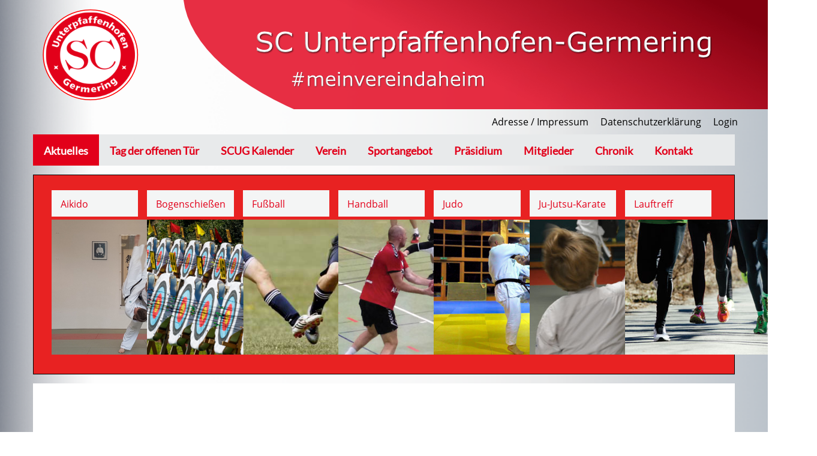

--- FILE ---
content_type: text/html; charset=utf-8
request_url: https://www.sc-ug.de/index.php/101-11-05-24-ju-jutsu-benefizlehrgang-zu-gunsten-der-tabaluga-kinderstiftung
body_size: 4728
content:
<!DOCTYPE html>
<!-- jsn_pixel2_pro 1.1.4 -->
<html lang="de-de"  dir="ltr">
	<head>
				<meta name="viewport" content="width=device-width, initial-scale=1">
		
		<meta charset="utf-8" />
	<base href="https://www.sc-ug.de/index.php/101-11-05-24-ju-jutsu-benefizlehrgang-zu-gunsten-der-tabaluga-kinderstiftung" />
	<meta name="keywords" content="Germering, München, Sport, Freizeit, Fußball, Handball, Aerobic, Gymnastik, Aikido, Bogenschützen, Veranstaltungen, Judo, JuJutsu-Karate, Lauftraining, Lauftreff, Sportangebote, Trainingsorte, Unterpfaffenhofen" />
	<meta name="description" content="Sportverein mit verschiedenen Freizeitsportangeboten in Unterpfaffenhofen-Germering, im Westen von Muenchen." />
	<meta name="generator" content="Joomla! - Open Source Content Management" />
	<title>11.05.24 Ju Jutsu-Benefizlehrgang zu Gunsten der Tabaluga Kinderstiftung</title>
	<link href="/images/banners/favicon.ico" rel="shortcut icon" type="image/vnd.microsoft.icon" />
	
	<link href="/plugins/system/jce/css/content.css?badb4208be409b1335b815dde676300e" rel="stylesheet" />
	<link href="/templates/jsn_pixel2_pro/css/bootstrap.css" rel="stylesheet" />
	<link href="/plugins/system/sunfw/assets/3rd-party/bootstrap/flexbt4_custom.css" rel="stylesheet" />
	<link href="/plugins/system/sunfw/assets/3rd-party/font-awesome/css/font-awesome.min.css" rel="stylesheet" />
	<link href="/templates/jsn_pixel2_pro/css/template.css" rel="stylesheet" />
	<link href="/templates/jsn_pixel2_pro/css/color_d3d9446802a44259755d38e6d163e820.css" rel="stylesheet" />
	<link href="/templates/jsn_pixel2_pro/css/core/layout_d3d9446802a44259755d38e6d163e820.css" rel="stylesheet" />
	<link href="/templates/jsn_pixel2_pro/css/core/general_d3d9446802a44259755d38e6d163e820.css" rel="stylesheet" />
	<link href="/templates/jsn_pixel2_pro/css/core/offcanvas_d3d9446802a44259755d38e6d163e820.css" rel="stylesheet" />
	<link href="/templates/jsn_pixel2_pro/css/core/sections_d3d9446802a44259755d38e6d163e820.css" rel="stylesheet" />
	<link href="/templates/jsn_pixel2_pro/css/core/modules_d3d9446802a44259755d38e6d163e820.css" rel="stylesheet" />
	<link href="/templates/jsn_pixel2_pro/css/core/menu_d3d9446802a44259755d38e6d163e820.css" rel="stylesheet" />
	<link href="/templates/jsn_pixel2_pro/css/custom/custom.css" rel="stylesheet" />
	<script src="/media/jui/js/jquery.min.js?823a72373522247faf6783a5f33d9d5b"></script>
	<script src="/media/jui/js/jquery-noconflict.js?823a72373522247faf6783a5f33d9d5b"></script>
	<script src="/media/jui/js/jquery-migrate.min.js?823a72373522247faf6783a5f33d9d5b"></script>
	<script src="/media/system/js/caption.js?823a72373522247faf6783a5f33d9d5b"></script>
	<script src="/templates/jsn_pixel2_pro/assets/bootstrap-sass/assets/javascripts/bootstrap.min.js"></script>
	<script src="/plugins/system/sunfw/assets/joomlashine/site/js/utils.js"></script>
	<script src="/templates/jsn_pixel2_pro/js/template.js"></script>
	<script>
jQuery(window).on('load',  function() {
				new JCaption('img.caption');
			});SunBlank.initTemplate();
			if (window.MooTools !== undefined) {
				Element.implement({
					hide: function() {
						return this;
					},
					show: function(v) {
						return this;
					},
					slide: function(v) {
						return this;
					}
				});
			}
		
	</script>


		<!-- HTML5 shim and Respond.js for IE8 support of HTML5 elements and media queries -->
		<!--[if lt IE 9]>
		<script src="https://oss.maxcdn.com/html5shiv/3.7.2/html5shiv.min.js"></script>
		<script src="https://oss.maxcdn.com/respond/1.4.2/respond.min.js"></script>
		<![endif]-->

			</head>

	
	<body id="sunfw-master" class=" sunfw-direction-ltr  sunfw-com-content sunfw-view-article sunfw-itemid-161 sunfw-homepage">
				<div class="sunfw-switcher setting visible-xs visible-sm hidden-md hidden-lg>">
			<div class="btn-group" role="group" aria-label="...">
								<a href="#" class="btn" onclick="javascript: SunFwUtils.setTemplateAttribute('jsn_pixel2_pro_switcher_','mobile','no'); return false;"><i class="fa fa-desktop" aria-hidden="true"></i></a>
				<a href="#" class="btn active" onclick="javascript: SunFwUtils.setTemplateAttribute('jsn_pixel2_pro_switcher_','mobile','yes'); return false;"><i class="fa fa-mobile" aria-hidden="true"></i></a>
							</div>
		</div>
		
		<div id="sunfw-wrapper" class="sunfw-content ">
			<div id="sunfw_section_header" class="sunfw-section sunfw_section_header full-768"><div class="container-fluid"><div id="row_row-0" class="row ">
		<div id="column_column-16" class="col-xs-12 col-sm-12 col-md-12 col-lg-12 visible-lg visible-md visible-sm visible-xs"><div class="layout-item sunfw-item-logo">
					<div class="sunfw-logo visible-lg visible-md visible-sm visible-xs">
	<a href="/index.php" title="Sport-Club Unterpfaffenhofen-Germering e.V.">
		<img
			class="logo visible-md visible-lg img-responsive"
			alt="SCUG Logo" src="https://www.sc-ug.de/images/Header_schrift.png"
		/>
		<img
			class="logo hidden-md hidden-lg img-responsive"
			alt="SCUG Logo" src="https://www.sc-ug.de/images/Header_schrift.png"
		/>
	</a>
</div>
				</div></div>	</div><div id="row_reihe-13" class="row ">
		<div id="column_spalte-26" class="col-xs-12 col-sm-12 col-md-12 col-lg-12 "><div class="layout-item sunfw-item-joomla-module">
					<div class="  module-style  visible-lg visible-md visible-sm visible-xs">
	<div class="modulecontainer "><ul class="nav menu menu-topmenu">
<li class="item-117"><a href="/index.php/impressum" >Adresse / Impressum</a></li><li class="item-118"><a href="/index.php/datenschutzerklaerung" >Datenschutzerklärung</a></li><li class="item-120"><a href="/index.php/login" >Login</a></li></ul>
</div></div>
				</div></div>	</div></div></div><div id="sunfw_section_abschnitt-8_EAwRCvp7" class="sunfw-section sunfw_section_abschnitt-8_EAwRCvp7 "><div class="container"><div id="row_reihe-14_dM4599v2" class="row ">
		<div id="column_spalte-29_tNkJyYFw" class="col-xs-12 col-sm-12 col-md-12 col-lg-12 visible-lg visible-md visible-sm visible-xs"><div class="layout-item sunfw-item-menu">
					<div class="main-menu clearfix visible-lg visible-md visible-sm visible-xs">
	<nav class="navbar navbar-default sunfw-menu-head sunfwMenuNoneEffect" role="navigation">
				<div class="navbar-header">
					<button type="button" class="navbar-toggle collapsed btn btn-danger" data-toggle="collapse" id="menu_item_menu_mobile" data-target="#menu_item_menu" aria-expanded="false">
						<i aria-hidden="true" class="fa fa-bars"></i>
					</button>
				</div>
				<div class="collapse navbar-collapse sunfw-menu" id="menu_item_menu"><ul class="nav navbar-nav sunfw-tpl-menu"><li class="item-161 current active"><a class="current clearfix" href="/index.php" ><span data-title="Aktuelles"><span class="menutitle">Aktuelles</span></span></a></li><li class="item-247"><a class="clearfix" href="/index.php/tag-der-offenen-tuer" ><span data-title="Tag der offenen Tür"><span class="menutitle">Tag der offenen Tür</span></span></a></li><li class="item-203"><a class="clearfix" href="/index.php/scug-kalender" ><span data-title="SCUG Kalender"><span class="menutitle">SCUG Kalender</span></span></a></li><li class="item-162 divider parent dropdown-submenu"><a class="dropdown-toggle" data-toggle="dropdown" href="javascript: void(0)"><span data-title="Verein"><span class="menutitle">Verein</span></span><span class="caret"></span></a><ul class="dropdown-menu"><li class="item-201"><a class="clearfix" href="/index.php/verein/vereinsflyer" ><span data-title="Vereinsflyer"><span class="menutitle">Vereinsflyer</span></span></a></li><li class="item-213"><a class="clearfix" href="/index.php/verein/beitrittserklaerung-sepa-lastschriftmandat" ><span data-title="Beitrittserklärung-SEPA-Lastschriftmandat"><span class="menutitle">Beitrittserklärung-SEPA-Lastschriftmandat</span></span></a></li><li class="item-200"><a class="clearfix" href="/index.php/verein/mitgliedsbeitraege" ><span data-title="Mitgliedsbeiträge"><span class="menutitle">Mitgliedsbeiträge</span></span></a></li><li class="item-353"><a class="clearfix" href="/index.php/verein/kuendigung" ><span data-title="Kündigung"><span class="menutitle">Kündigung</span></span></a></li><li class="item-212"><a class="clearfix" href="/index.php/verein/satzung" ><span data-title="Satzung & Ordnungen"><span class="menutitle">Satzung & Ordnungen</span></span></a></li><li class="item-182"><a class="clearfix" href="/index.php/praesidium" ><span data-title="Präsidium"><span class="menutitle">Präsidium</span></span></a></li><li class="item-189"><a class="clearfix" href="/index.php/verein/vereinswirt" ><span data-title="Vereinswirt"><span class="menutitle">Vereinswirt</span></span></a></li></ul></li><li class="item-147 parent dropdown-submenu"><a class="clearfix dropdown-toggle" href="/index.php/sportangebot" ><span data-title="Sportangebot"><span class="menutitle">Sportangebot</span></span><span class="caret"></span></a><ul class="dropdown-menu"><li class="item-166"><a class="clearfix" href="/index.php/sportangebot/aikido" ><span data-title="Aikido"><span class="menutitle">Aikido</span></span></a></li><li class="item-165"><a class="clearfix" href="/index.php/sportangebot/bogenschiessen" ><span data-title="Bogenschießen"><span class="menutitle">Bogenschießen</span></span></a></li><li class="item-195"><a class="clearfix" href="/index.php/sportangebot/ju-jutsu-karate" ><span data-title="Fitness"><span class="menutitle">Fitness</span></span></a></li><li class="item-167"><a class="clearfix" href="/index.php/sportangebot/fussball" ><span data-title="Fußball"><span class="menutitle">Fußball</span></span></a></li><li class="item-168"><a class="clearfix" href="/index.php/sportangebot/handball" ><span data-title="Handball"><span class="menutitle">Handball</span></span></a></li><li class="item-169"><a class="clearfix" href="/index.php/sportangebot/judo" ><span data-title="Judo"><span class="menutitle">Judo</span></span></a></li><li class="item-170"><a class="clearfix" href="/index.php/sportangebot/ju-jutsu-karate" ><span data-title="Ju-Jutsu"><span class="menutitle">Ju-Jutsu</span></span></a></li><li class="item-194"><a class="clearfix" href="/index.php/sportangebot/ju-jutsu-karate" ><span data-title="Karate"><span class="menutitle">Karate</span></span></a></li><li class="item-171"><a class="clearfix" href="/index.php/sportangebot/lauftreff" ><span data-title="Laufen"><span class="menutitle">Laufen</span></span></a></li><li class="item-199"><a class="clearfix" href="/index.php/sportangebot/lauftreff" ><span data-title="Nordic-Walking"><span class="menutitle">Nordic-Walking</span></span></a></li><li class="item-196"><a class="clearfix" href="/index.php/sportangebot/ju-jutsu-karate" ><span data-title="Pilates"><span class="menutitle">Pilates</span></span></a></li><li class="item-190"><a class="clearfix" href="/index.php/sportangebot/aikido" ><span data-title="Schwertkampf"><span class="menutitle">Schwertkampf</span></span></a></li><li class="item-191"><a class="clearfix" href="/index.php/sportangebot/aikido" ><span data-title="SMR-Jodo"><span class="menutitle">SMR-Jodo</span></span></a></li><li class="item-192"><a class="clearfix" href="/index.php/sportangebot/aikido" ><span data-title="Tai Chi"><span class="menutitle">Tai Chi</span></span></a></li><li class="item-197"><a class="clearfix" href="/index.php/sportangebot/lauftreff" ><span data-title="Walking"><span class="menutitle">Walking</span></span></a></li><li class="item-198"><a class="clearfix" href="/index.php/sportangebot/ju-jutsu-karate" ><span data-title="Yoga"><span class="menutitle">Yoga</span></span></a></li></ul></li><li class="item-163"><a class="clearfix" href="/index.php/praesidium" ><span data-title="Präsidium"><span class="menutitle">Präsidium</span></span></a></li><li class="item-164 divider parent dropdown-submenu"><a class="dropdown-toggle" data-toggle="dropdown" href="javascript: void(0)"><span data-title="Mitglieder"><span class="menutitle">Mitglieder</span></span><span class="caret"></span></a><ul class="dropdown-menu"><li class="item-172"><a class="clearfix" href="/index.php/mitglieder/login-logout" ><span data-title="Login/ Logout"><span class="menutitle">Login/ Logout</span></span></a></li></ul></li><li class="item-254"><a class="clearfix" href="/index.php/chronik" ><span data-title="Chronik"><span class="menutitle">Chronik</span></span></a></li><li class="item-148"><a class="clearfix" href="/index.php/kontakt" ><span data-title="Kontakt"><span class="menutitle">Kontakt</span></span></a></li></ul></div></nav></div>
				</div></div>	</div></div></div><div id="sunfw_section_slider" class="sunfw-section sunfw_section_slider "><div class="container"><div id="row_row-3" class="row ">
		<div id="column_column-5" class="col-xs-12 col-sm-12 col-md-12 col-lg-12 visible-lg visible-md visible-sm visible-xs"><div class="layout-item sunfw-item-module-position">
					<div class="sunfw-pos-slider   visible-lg visible-md visible-sm">
	<div class="module-style "><div class="module-body">

<div class="custom"  >
	<section class="gallery_back">
<div class="items-row cols-7 row-0 row clearfix">
<div class="col-xs-12">
<p><div class="module-style module-style-2 threeacross_g"><div class="module-title"><h3 class="box-title "><span>Aikido</span></h3></div><div class="module-body">

<div class="customthreeacross_g"  >
	<p><a href="/index.php/sportangebot/aikido"><img style="display: block; margin-left: auto; margin-right: auto;" src="/images/Akido2.png" alt="Akido2" /></a></p></div>
</div></div><div class="module-style module-style-2 threeacross_g"><div class="module-title"><h3 class="box-title "><span>Bogenschießen</span></h3></div><div class="module-body">

<div class="customthreeacross_g"  >
	<p><a href="/index.php/sportangebot/bogenschiessen"><img style="display: block; margin-left: auto; margin-right: auto;" src="/images/Bogen-2.png" alt="Bogen 2" /></a></p>
<p>&nbsp;</p></div>
</div></div><div class="module-style module-style-2 threeacross_g"><div class="module-title"><h3 class="box-title "><span>Fußball</span></h3></div><div class="module-body">

<div class="customthreeacross_g"  >
	<p><a href="/index.php/sportangebot/fussball"><img style="display: block; margin-left: auto; margin-right: auto;" src="/images/fussball.png" alt="fussball" /></a></p></div>
</div></div><div class="module-style module-style-2 threeacross_g"><div class="module-title"><h3 class="box-title "><span>Handball</span></h3></div><div class="module-body">

<div class="customthreeacross_g"  >
	<p><a href="/index.php/sportangebot/handball"><img style="display: block; margin-left: auto; margin-right: auto;" src="/images/handball.png" alt="handball" /></a></p></div>
</div></div><div class="module-style module-style-2 threeacross_g"><div class="module-title"><h3 class="box-title "><span>Judo</span></h3></div><div class="module-body">

<div class="customthreeacross_g"  >
	<p><a href="/index.php/sportangebot/judo"><img style="display: block; margin-left: auto; margin-right: auto;" src="/images/Judo.png" alt="Judo" /></a></p></div>
</div></div><div class="module-style module-style-2 threeacross_g"><div class="module-title"><h3 class="box-title "><span>Ju-Jutsu-Karate</span></h3></div><div class="module-body">

<div class="customthreeacross_g"  >
	<p><a href="/index.php/sportangebot/ju-jutsu-karate"><img style="display: block; margin-left: auto; margin-right: auto;" src="/images/jujutsu.png" alt="jujutsu" /></a></p></div>
</div></div><div class="module-style module-style-2 threeacross_g"><div class="module-title"><h3 class="box-title "><span>Lauftreff</span></h3></div><div class="module-body">

<div class="customthreeacross_g"  >
	<p><a href="/index.php/sportangebot/lauftreff"><img style="display: block; margin-left: auto; margin-right: auto;" src="/images/laufen.png" alt="laufen" /></a></p></div>
</div></div></p>
</div>
</div>
</section></div>
</div></div>
</div>
				</div></div>	</div></div></div><div id="sunfw_section_compoment" class="sunfw-section sunfw_section_compoment "><div class="container"><div id="row_row-4" class="row sunfw-flex-component">
		<div id="column_column-6" class="col-xs-36 col-sm-12 col-md-12 col-lg-12 visible-lg visible-md visible-sm visible-xs flex-md-unordered"><div class="layout-item sunfw-item-page-content">
					<div id="system-message-container">
	</div>

<div class="item-page " itemscope itemtype="https://schema.org/Article">
	<meta itemprop="inLanguage" content="de-DE" />
	
		
			<div class="page-header">
					<h2 itemprop="name">
				11.05.24 Ju Jutsu-Benefizlehrgang zu Gunsten der Tabaluga Kinderstiftung			</h2>
									</div>
		
	<div class="jsn-article-toolbar">
									
<div class="icons">
	
					<div class="btn-group pull-right">
				<a class="btn dropdown-toggle" data-toggle="dropdown" href="#"> <span class="fa fa-cog"></span><span class="caret"></span> </a>
								<ul class="dropdown-menu">
											<li class="print-icon"> <a href="/index.php/101-11-05-24-ju-jutsu-benefizlehrgang-zu-gunsten-der-tabaluga-kinderstiftung?tmpl=component&amp;print=1&amp;layout=default" title="Eintrag ausdrucken < 11.05.24 Ju Jutsu-Benefizlehrgang zu Gunsten der Tabaluga Kinderstiftung >" onclick="window.open(this.href,'win2','status=no,toolbar=no,scrollbars=yes,titlebar=no,menubar=no,resizable=yes,width=640,height=480,directories=no,location=no'); return false;" rel="nofollow">			<span class="icon-print" aria-hidden="true"></span>
		Drucken	</a> </li>
																<li class="email-icon"> <a href="/index.php/component/mailto/?tmpl=component&amp;template=jsn_pixel2_pro&amp;link=c21fc80c72614702c1a3744409e33c4cd3d7ad54" title="Link einem Freund via E-Mail senden" onclick="window.open(this.href,'win2','width=400,height=550,menubar=yes,resizable=yes'); return false;" rel="nofollow">			<span class="icon-envelope" aria-hidden="true"></span>
		E-Mail	</a> </li>
														</ul>
			</div>
		
	</div>
						   
				
			</div>
				
								<div itemprop="articleBody">
		<p>Am <strong>11.05.2024 von 13 Uhr bis 17 Uhr</strong> findet in der alten Kerschensteiner Turnhalle unser jährlicher <strong>Ju Jutsu-Benefizlehrgang zu Gunsten der Tabaluga Kinderstiftung</strong> statt.&nbsp;</p>
<p>Die Abteilung Ju Jutsu freut sich auf viele interessierte Besucher. Vor Ort gibt es Kaffee, Kuchen und Getränke. Natürlich freuen wir uns auch über viele Spenden, die bedürftigen Kindern zugutekommen.</p>
<p><strong>Tabaluga Kinderstiftung</strong></p>
<p><strong>Bank für Sozialwirtschaft</strong></p>
<p><strong>DE34 3702 0500 0008 8820 04</strong></p>
<p><strong>BIC BFSWDE33XXX</strong></p>
<p><strong>Überweisungszweck: BenefizLL SCUG/SVE 2024</strong></p> 	</div>

	
							</div>

				</div></div>	</div></div></div>		</div><!--/ #jsn-wrapper -->

			</body>
</html>


--- FILE ---
content_type: text/css
request_url: https://www.sc-ug.de/templates/jsn_pixel2_pro/css/color_d3d9446802a44259755d38e6d163e820.css
body_size: 1502
content:
/* ============================ */
@media (min-width: 768px) {
  .main-menu ul.sunfw-tpl-menu > li.active::before, .main-menu ul.sunfw-tpl-menu > li:hover::before {
    background: #000;
  }
  .main-menu ul.sunfw-tpl-menu > li.megamenu ul.sunfw-megamenu-sub-menu .modulecontainer h3 {
    background-color: #000;
  }
  .menu-topmenu ul li:hover {
    background: #000;
  }
}
.demo-events .demo-events-desc h3 a {
  color: #000;
}
.item-student a {
  color: #000;
}
.menu.menu-treemenu li.active > a {
  color: #000;
}
.sunfw-scrollup {
  background: #000 !important;
}
.page-header h2 {
  color: #000;
}
.link-action {
  background: #000;
}
.link-action:hover {
  background: #000;
}
.menu.menu-topmenu li a:hover {
  color: #000;
}
.pagination > .active > a, .pagination > .active > a:hover, .pagination > .active > a:focus, .pagination > .active > span, .pagination > .active > span:hover, .pagination > .active > span:focus {
  background-color: #000;
  border-color: #000;
}
.main-menu.special ul.sunfw-tpl-menu > li:last-child > a {
  color: #000 !important;
}
.main-menu.special ul.sunfw-tpl-menu > li:last-child:hover > a {
  color: #000 !important;
}
#eb .eb-blog-grid-showcase-content__meta a, #eb .eb-blog-grid__meta a, #eb .eb-tags span a {
  color: #000;
}
#eb .eb-navbar__body {
  background-color: #000;
  border-color: #000;
}
.Button.pb-button.btn {
  background-color: #000 !important;
}
.Button.pb-button.btn:hover {
  background-color: #9f2b2b !important;
}
#sunfw_section_footer {
  background: #000;
}
/* ============================ Sub Color ============================ */


--- FILE ---
content_type: text/css
request_url: https://www.sc-ug.de/templates/jsn_pixel2_pro/css/core/layout_d3d9446802a44259755d38e6d163e820.css
body_size: 949
content:
.sunfw_section_header {
  margin-bottom: 0px;
}
.sunfw_section_slider {
  margin-top: 15px;
}
.sunfw_section_compoment {
  margin-top: 15px;
  margin-bottom: 20px;
  margin-left: 0px;
  margin-right: 0px;
  padding-left: 0px;
  padding-right: 0px;
}
.sunfw_section_copyright {
  margin-left: 10px;
  margin-right: 10px;
  padding-top: 20px;
  padding-bottom: 15px;
}
.sunfw_section_footer {
  margin-left: 10px;
  margin-right: 10px;
  padding-top: 20px;
  padding-bottom: 10px;
}
.sunfw_section_abschnitt-8_EAwRCvp7 {
  margin-top: 0px;
  margin-left: 0px;
  margin-right: 0px;
  margin-bottom: 0px;
}
#row_row-4 {
  margin-top: 0px;
  margin-bottom: 0px;
  margin-left: 0px;
  margin-right: 0px;
}
#row_row-9 {
  padding-left: 10px;
  padding-right: 30px;
}
#row_reihe-13 {
  margin-right: 40px;
  margin-bottom: 0px;
}
#column_column-6 {
  margin-left: 0px;
  margin-right: 0px;
  padding-left: 0px;
  padding-right: 0px;
}
#column_column-7 {
  padding-left: 20px;
  padding-right: 0px;
}
#column_column-16 {
  margin-top: 0px;
  margin-left: 0px;
}


--- FILE ---
content_type: text/css
request_url: https://www.sc-ug.de/templates/jsn_pixel2_pro/css/core/general_d3d9446802a44259755d38e6d163e820.css
body_size: 1289
content:
body {
  color: #000;
  font-family: open-sans-v15-latin-regular;
  font-size: 16px;
  line-height: 1.4;
}
a {
  color: #000;
}
a:hover, a:focus {
  color: #00577c;
}
h1, h2, h3, h4, h5, h6, .h1, .h2, .h3, .h4, .h5, .h6 {
  font-family: open-sans-v15-latin-regular;
  line-height: 1.4;
  color: #000;
  letter-spacing: 0px;
}
h1, .h1 {
  font-size: 36px;
}
h2, .h2 {
  font-size: 30px;
}
h3, .h3 {
  font-size: 24px;
}
h4, .h4 {
  font-size: 18px;
}
h5, .h5 {
  font-size: 14px;
}
h6, .h6 {
  font-size: 12px;
}
.btn-default {
  font-size: 12px;
  letter-spacing: 0px;
  -webkit-box-shadow: 0px 0px 0px #000;
  box-shadow: 0px 0px 0px #000;
}
.btn-primary {
  font-size: 12px;
  letter-spacing: 0px;
  -webkit-box-shadow: 0px 0px 0px #000;
  box-shadow: 0px 0px 0px #000;
}
.btn-primary:hover, .btn-primary:focus, .btn-primary.active {
  background-color: #8c94a0;
}
body {
  background-image: url('../../../../images/Verlauf.png');
  background-repeat: no-repeat;
  background-size: cover;
  background-attachment: fixed;
}
@font-face {
  font-family: open-sans-v15-latin-regular;
  src: url(https://www.sc-ug.de/templates/jsn_pixel2_pro/css/fonts/open-sans-v15-latin-regular.woff);
  font-weight: normal;
}
@font-face {
  font-family: open-sans-v15-latin-regular;
  src: url(https://www.sc-ug.de/templates/jsn_pixel2_pro/css/fonts/open-sans-v15-latin-regular.woff);
  font-weight: normal;
}


--- FILE ---
content_type: text/css
request_url: https://www.sc-ug.de/templates/jsn_pixel2_pro/css/core/sections_d3d9446802a44259755d38e6d163e820.css
body_size: 600
content:
.sunfw_section_compoment {
  background-color: custom;
}
.sunfw_section_compoment a {
  color: #e82222;
}
.sunfw_section_compoment a:hover {
  color: #1461df;
}
.sunfw_section_compoment .btn-default, .sunfw_section_compoment .btn-primary {
  font-size: 12px;
}
.sunfw_section_compoment .btn-default {
  -webkit-box-shadow: 0px 0px 0px 0px;
  box-shadow: 0px 0px 0px 0px;
}
.sunfw_section_content-top .btn-default, .sunfw_section_content-top .btn-primary {
  font-size: 12px;
}
.sunfw_section_content-top .btn-default {
  -webkit-box-shadow: 0px 0px 0px 0px;
  box-shadow: 0px 0px 0px 0px;
}
.sunfw_section_footer {
  background-color: rgba(255, 255, 255, 0);
}
.sunfw_section_footer a {
  color: #000;
}


--- FILE ---
content_type: text/css
request_url: https://www.sc-ug.de/templates/jsn_pixel2_pro/css/core/modules_d3d9446802a44259755d38e6d163e820.css
body_size: 1444
content:
body#sunfw-master .module-style-1 {
  background: #fff;
  border-width: 1px;
  border-style: solid;
  border-color: #c4c4c4;
}
body#sunfw-master .module-style-1 .module-title .box-title {
  background: #e5e5e5;
  font-size: 19px;
  color: #e2001a;
  font-weight: bold;
}
body#sunfw-master .module-style-1 .module-body, body#sunfw-master .module-style-1 .custom {
  color: #080808;
  font-size: 13px;
}
body#sunfw-master .module-style-1 .module-body a, body#sunfw-master .module-style-1 .custom a {
  color: #000;
}
body#sunfw-master .module-style-1 .module-body a:hover, body#sunfw-master .module-style-1 .custom a:hover {
  color: #000;
}
body#sunfw-master .module-style-1 .module-body .btn-default, body#sunfw-master .module-style-1 .module-body .btn-primary {
  font-size: 12px;
}
body#sunfw-master .module-style-1 .module-body .btn-default {
  background-color: #b09b9b;
}
body#sunfw-master .module-style-1 .module-body .btn-default:hover {
  background-color: #758695;
}
body#sunfw-master .module-style-1 .module-body .btn-primary {
  background-color: #fff;
  color: #040000;
}
body#sunfw-master .module-style-1 .module-body .btn-primary:hover {
  background-color: #8d939b;
}
body#sunfw-master .module-style-2 .module-title .box-title {
  background: #f4f5f5;
  font-size: 16px;
  color: #e2001a;
  font-weight: normal;
}
body#sunfw-master .module-style-3 .module-title .box-title {
  font-size: 14px;
  font-weight: normal;
}
body#sunfw-master .module-style-4 .module-title .box-title {
  font-size: 14px;
  font-weight: normal;
}


--- FILE ---
content_type: text/css
request_url: https://www.sc-ug.de/templates/jsn_pixel2_pro/css/custom/custom.css
body_size: 1951
content:
/* Write your custom css code here */
body.sunfw-homepage .item-page {
background: #fff;
padding: 50px;
}
body:not(.sunfw-homepage) .item-page {
  background: #fff;
  padding: 50px; }
  
        .menu.menu-sidemenu li a:hover {
        color: #fff;
        background: #E7E7E7; }
		.menu.menu-sidemenu li.active > a, .menu.menu-sidemenu li.current > a {
      color: #fff;
      background: #E7E7E7; }
	  
/*.layout-item .blog .article-info {
  margin-bottom: 20px; }*/
/*@media(max-width: 991px){
background: #fff;	
}  */
.jsn-article-toolbar {
  background-color: transparent;
  padding: 0 5px 35px; } /*Joe*/
  
@media (min-width: 768px)
.menu.menu-sidemenu li.active > a, .menu.menu-sidemenu li.current > a, .menu.menu-sidemenu li:hover > a {
    /* color: #fff; */
    background: #3345 !important;
}
.page-header {
	padding-top: 5px;
    padding-bottom: 9px;
    margin: 20px 0 10px;
    border-bottom: 1px solid #eeeeee;
}
.page-header h2 {
    margin: 0;
    font-size: 19px !important;
	color: #E82222;
    /* color: #DD5148;*/
    text-transform: none !important;
    font-weight: bold;
}
@media(max-width: 991px){
	.threeacross { 
				float: left;
				padding-right: 20px;}
} 
@media(min-width: 991px){
	.threeacross { 
				width: 25%;
				float: left;
				padding-right: 20px;}
} 
  
/*.threeacross {  width: 25%; 
				float: left;
				padding-right: 20px;} */
.threeacross_g {  width: 14%; 
				float: left;
				padding-top: 15px;
				padding-right: 15px;}
.gallery_back {
	/*background-image: url(../../../../images/Rasen.png);
    background-repeat: no-repeat;
    background-size: cover;
    background-attachment: fixed;*/
      background-color: #E82222;
      border: 1px solid black;
	  padding-left: 30px;
    }
.contact #contact-form.form-horizontal .control-group .controls input, .contact #contact-form.form-horizontal .control-group .controls textarea {

    width: 40%;
	padding: 6px 12px;}
	
.label-info {
    background-color: #e5e5e5;
}
